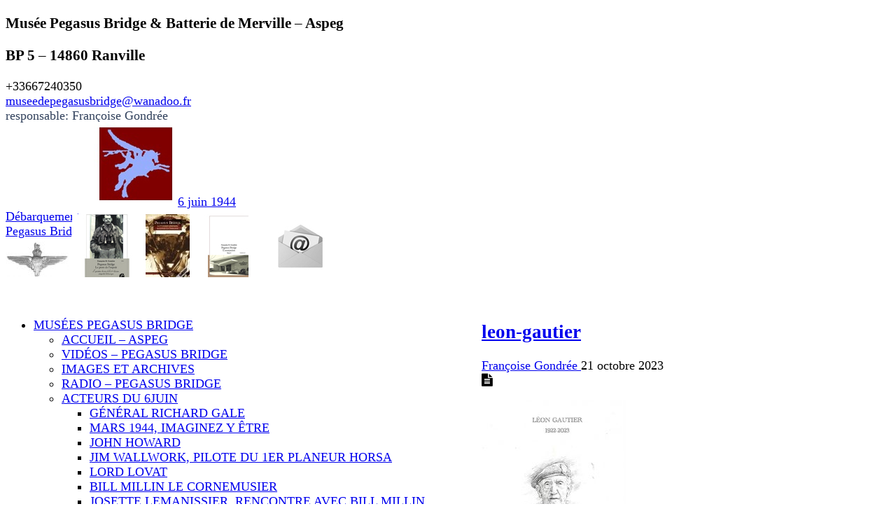

--- FILE ---
content_type: text/html; charset=UTF-8
request_url: https://www.pegasusbridge.fr/funerailles-leon-gautier-7-07-2023/leon-gautier-2/
body_size: 12801
content:
<!DOCTYPE html>
<!--[if IE 8 ]> <html lang="fr-FR" class="ie8"> <![endif]-->
<!--[if IE 9 ]> <html lang="fr-FR" class="ie9"> <![endif]-->
<!--[if gt IE 9]> <html lang="fr-FR"> <![endif]-->
<!--[if !IE]> <!--> <html lang="fr-FR"> <!--<![endif]-->
    <head>
        <meta charset="UTF-8" />
        <title>leon-gautier - Pegasus bridge : Musée du débarquement en Normandie:</title>
        <meta content="width=device-width, initial-scale=1.0" name="viewport">
        <link rel="pingback" href="https://www.pegasusbridge.fr/xmlrpc.php" />
        <link href="https://www.pegasusbridge.fr/wp-content/uploads/2017/11/favicon.ico" rel="shortcut icon" />
        <meta name="google-site-verification" content="" />

        <link rel="apple-touch-icon" href="https://www.pegasusbridge.fr/wp-content/uploads/2017/11/iPad-Icon-72x72.png"  />        <link rel="apple-touch-icon" href="https://www.pegasusbridge.fr/wp-content/uploads/2017/11/iPhone-Retina-Icon-114x114.png" sizes="114x114" />        <link rel="apple-touch-icon" href="https://www.pegasusbridge.fr/wp-content/uploads/2017/11/iPad-Icon-72x72-1.png" sizes="72x72" />        
        <!--[if lt IE 9]>
        <script src="http://html5shim.googlecode.com/svn/trunk/html5.js"></script>
        <script src="https://www.pegasusbridge.fr/wp-content/themes/swatch/javascripts/excanvas.min.js"></script>
        <script src="https://www.pegasusbridge.fr/wp-content/themes/swatch/javascripts/PIE.js"></script>
        <![endif]-->
         
<!-- This site is optimized with the Yoast SEO plugin v12.9.1 - https://yoast.com/wordpress/plugins/seo/ -->
<meta name="robots" content="max-snippet:-1, max-image-preview:large, max-video-preview:-1"/>
<link rel="canonical" href="https://www.pegasusbridge.fr/funerailles-leon-gautier-7-07-2023/leon-gautier-2/" />
<meta property="og:locale" content="fr_FR" />
<meta property="og:type" content="article" />
<meta property="og:title" content="leon-gautier - Pegasus bridge : Musée du débarquement en Normandie:" />
<meta property="og:url" content="https://www.pegasusbridge.fr/funerailles-leon-gautier-7-07-2023/leon-gautier-2/" />
<meta property="og:site_name" content="Pegasus bridge : Musée  du débarquement en Normandie:" />
<meta property="og:image" content="https://www.pegasusbridge.fr/wp-content/uploads/2023/10/leon-gautier.jpg" />
<meta property="og:image:secure_url" content="https://www.pegasusbridge.fr/wp-content/uploads/2023/10/leon-gautier.jpg" />
<meta property="og:image:width" content="409" />
<meta property="og:image:height" content="596" />
<meta name="twitter:card" content="summary_large_image" />
<meta name="twitter:title" content="leon-gautier - Pegasus bridge : Musée du débarquement en Normandie:" />
<meta name="twitter:image" content="https://www.pegasusbridge.fr/wp-content/uploads/2023/10/leon-gautier.jpg" />
<script type='application/ld+json' class='yoast-schema-graph yoast-schema-graph--main'>{"@context":"https://schema.org","@graph":[{"@type":"WebSite","@id":"https://www.pegasusbridge.fr/#website","url":"https://www.pegasusbridge.fr/","name":"Pegasus bridge : Mus\u00e9e  du d\u00e9barquement en Normandie:","description":"Pegasus Bridge - histoire du mus\u00e9e de Pegasus Bridge de ces collections et de ces fondateurs","potentialAction":{"@type":"SearchAction","target":"https://www.pegasusbridge.fr/?s={search_term_string}","query-input":"required name=search_term_string"}},{"@type":"WebPage","@id":"https://www.pegasusbridge.fr/funerailles-leon-gautier-7-07-2023/leon-gautier-2/#webpage","url":"https://www.pegasusbridge.fr/funerailles-leon-gautier-7-07-2023/leon-gautier-2/","inLanguage":"fr-FR","name":"leon-gautier - Pegasus bridge : Mus\u00e9e du d\u00e9barquement en Normandie:","isPartOf":{"@id":"https://www.pegasusbridge.fr/#website"},"datePublished":"2023-10-21T08:13:45+00:00","dateModified":"2023-10-21T08:13:45+00:00"}]}</script>
<!-- / Yoast SEO plugin. -->

<link rel='dns-prefetch' href='//www.pegasusbridge.fr' />
<link rel='dns-prefetch' href='//fonts.googleapis.com' />
<link rel='dns-prefetch' href='//maxcdn.bootstrapcdn.com' />
<link rel='dns-prefetch' href='//s.w.org' />
<link rel="alternate" type="application/rss+xml" title="Pegasus bridge : Musée  du débarquement en Normandie: &raquo; Flux" href="https://www.pegasusbridge.fr/feed/" />
<link rel="alternate" type="application/rss+xml" title="Pegasus bridge : Musée  du débarquement en Normandie: &raquo; Flux des commentaires" href="https://www.pegasusbridge.fr/comments/feed/" />
		<script type="text/javascript">
			window._wpemojiSettings = {"baseUrl":"https:\/\/s.w.org\/images\/core\/emoji\/12.0.0-1\/72x72\/","ext":".png","svgUrl":"https:\/\/s.w.org\/images\/core\/emoji\/12.0.0-1\/svg\/","svgExt":".svg","source":{"concatemoji":"https:\/\/www.pegasusbridge.fr\/wp-includes\/js\/wp-emoji-release.min.js?ver=5.4.18"}};
			/*! This file is auto-generated */
			!function(e,a,t){var n,r,o,i=a.createElement("canvas"),p=i.getContext&&i.getContext("2d");function s(e,t){var a=String.fromCharCode;p.clearRect(0,0,i.width,i.height),p.fillText(a.apply(this,e),0,0);e=i.toDataURL();return p.clearRect(0,0,i.width,i.height),p.fillText(a.apply(this,t),0,0),e===i.toDataURL()}function c(e){var t=a.createElement("script");t.src=e,t.defer=t.type="text/javascript",a.getElementsByTagName("head")[0].appendChild(t)}for(o=Array("flag","emoji"),t.supports={everything:!0,everythingExceptFlag:!0},r=0;r<o.length;r++)t.supports[o[r]]=function(e){if(!p||!p.fillText)return!1;switch(p.textBaseline="top",p.font="600 32px Arial",e){case"flag":return s([127987,65039,8205,9895,65039],[127987,65039,8203,9895,65039])?!1:!s([55356,56826,55356,56819],[55356,56826,8203,55356,56819])&&!s([55356,57332,56128,56423,56128,56418,56128,56421,56128,56430,56128,56423,56128,56447],[55356,57332,8203,56128,56423,8203,56128,56418,8203,56128,56421,8203,56128,56430,8203,56128,56423,8203,56128,56447]);case"emoji":return!s([55357,56424,55356,57342,8205,55358,56605,8205,55357,56424,55356,57340],[55357,56424,55356,57342,8203,55358,56605,8203,55357,56424,55356,57340])}return!1}(o[r]),t.supports.everything=t.supports.everything&&t.supports[o[r]],"flag"!==o[r]&&(t.supports.everythingExceptFlag=t.supports.everythingExceptFlag&&t.supports[o[r]]);t.supports.everythingExceptFlag=t.supports.everythingExceptFlag&&!t.supports.flag,t.DOMReady=!1,t.readyCallback=function(){t.DOMReady=!0},t.supports.everything||(n=function(){t.readyCallback()},a.addEventListener?(a.addEventListener("DOMContentLoaded",n,!1),e.addEventListener("load",n,!1)):(e.attachEvent("onload",n),a.attachEvent("onreadystatechange",function(){"complete"===a.readyState&&t.readyCallback()})),(n=t.source||{}).concatemoji?c(n.concatemoji):n.wpemoji&&n.twemoji&&(c(n.twemoji),c(n.wpemoji)))}(window,document,window._wpemojiSettings);
		</script>
		<style type="text/css">
img.wp-smiley,
img.emoji {
	display: inline !important;
	border: none !important;
	box-shadow: none !important;
	height: 1em !important;
	width: 1em !important;
	margin: 0 .07em !important;
	vertical-align: -0.1em !important;
	background: none !important;
	padding: 0 !important;
}
</style>
	<link rel='stylesheet' id='wp-block-library-css'  href='https://www.pegasusbridge.fr/wp-includes/css/dist/block-library/style.min.css?ver=5.4.18' type='text/css' media='all' />
<link rel='stylesheet' id='layerslider-css'  href='https://www.pegasusbridge.fr/wp-content/plugins/LayerSlider/static/css/layerslider.css?ver=5.5.1' type='text/css' media='all' />
<link rel='stylesheet' id='ls-google-fonts-css'  href='https://fonts.googleapis.com/css?family=Lato:100,300,regular,700,900%7COpen+Sans:300%7CIndie+Flower:regular%7COswald:300,regular,700&#038;subset=latin%2Clatin-ext' type='text/css' media='all' />
<link rel='stylesheet' id='cookie-notice-front-css'  href='https://www.pegasusbridge.fr/wp-content/plugins/cookie-notice/css/front.min.css?ver=5.4.18' type='text/css' media='all' />
<link rel='stylesheet' id='cff-css'  href='https://www.pegasusbridge.fr/wp-content/plugins/custom-facebook-feed/css/cff-style.css?ver=2.12.3' type='text/css' media='all' />
<link rel='stylesheet' id='sb-font-awesome-css'  href='https://maxcdn.bootstrapcdn.com/font-awesome/4.7.0/css/font-awesome.min.css?ver=5.4.18' type='text/css' media='all' />
<link rel='stylesheet' id='rs-plugin-settings-css'  href='https://www.pegasusbridge.fr/wp-content/plugins/revslider/public/assets/css/rs6.css?ver=6.1.7' type='text/css' media='all' />
<style id='rs-plugin-settings-inline-css' type='text/css'>
#rs-demo-id {}
</style>
<link rel='stylesheet' id='mediaelement-css'  href='https://www.pegasusbridge.fr/wp-includes/js/mediaelement/mediaelementplayer-legacy.min.css?ver=4.2.13-9993131' type='text/css' media='all' />
<link rel='stylesheet' id='wp-mediaelement-css'  href='https://www.pegasusbridge.fr/wp-includes/js/mediaelement/wp-mediaelement.min.css?ver=5.4.18' type='text/css' media='all' />
<link rel='stylesheet' id='swatch-theme-css'  href='https://www.pegasusbridge.fr/wp-content/themes/swatch/assets/css/theme.min.css?ver=5.4.18' type='text/css' media='all' />
<link rel='stylesheet' id='jquery.lightbox.min.css-css'  href='https://www.pegasusbridge.fr/wp-content/plugins/wp-jquery-lightbox/styles/lightbox.min.css?ver=1.4.8' type='text/css' media='all' />
<script type='text/javascript' src='https://www.pegasusbridge.fr/wp-content/plugins/LayerSlider/static/js/greensock.js?ver=1.11.8'></script>
<script type='text/javascript' src='https://www.pegasusbridge.fr/wp-includes/js/jquery/jquery.js?ver=1.12.4-wp'></script>
<script type='text/javascript' src='https://www.pegasusbridge.fr/wp-includes/js/jquery/jquery-migrate.min.js?ver=1.4.1'></script>
<script type='text/javascript' src='https://www.pegasusbridge.fr/wp-content/plugins/LayerSlider/static/js/layerslider.kreaturamedia.jquery.js?ver=5.5.1'></script>
<script type='text/javascript' src='https://www.pegasusbridge.fr/wp-content/plugins/LayerSlider/static/js/layerslider.transitions.js?ver=5.5.1'></script>
<script type='text/javascript'>
/* <![CDATA[ */
var cnArgs = {"ajaxurl":"https:\/\/www.pegasusbridge.fr\/wp-admin\/admin-ajax.php","hideEffect":"fade","onScroll":"no","onScrollOffset":"100","onClick":"","cookieName":"cookie_notice_accepted","cookieValue":"true","cookieTime":"2592000","cookiePath":"\/","cookieDomain":"","redirection":"1","cache":"","refuse":"no","revoke_cookies":"0","revoke_cookies_opt":"automatic","secure":"1"};
/* ]]> */
</script>
<script type='text/javascript' src='https://www.pegasusbridge.fr/wp-content/plugins/cookie-notice/js/front.min.js?ver=1.2.50'></script>
<script type='text/javascript' src='https://www.pegasusbridge.fr/wp-content/plugins/revslider/public/assets/js/revolution.tools.min.js?ver=6.0'></script>
<script type='text/javascript' src='https://www.pegasusbridge.fr/wp-content/plugins/revslider/public/assets/js/rs6.min.js?ver=6.1.7'></script>
<link rel='https://api.w.org/' href='https://www.pegasusbridge.fr/wp-json/' />
<link rel="EditURI" type="application/rsd+xml" title="RSD" href="https://www.pegasusbridge.fr/xmlrpc.php?rsd" />
<link rel="wlwmanifest" type="application/wlwmanifest+xml" href="https://www.pegasusbridge.fr/wp-includes/wlwmanifest.xml" /> 
<meta name="generator" content="WordPress 5.4.18" />
<link rel='shortlink' href='https://www.pegasusbridge.fr/?p=5412' />
<link rel="alternate" type="application/json+oembed" href="https://www.pegasusbridge.fr/wp-json/oembed/1.0/embed?url=https%3A%2F%2Fwww.pegasusbridge.fr%2Ffunerailles-leon-gautier-7-07-2023%2Fleon-gautier-2%2F" />
<link rel="alternate" type="text/xml+oembed" href="https://www.pegasusbridge.fr/wp-json/oembed/1.0/embed?url=https%3A%2F%2Fwww.pegasusbridge.fr%2Ffunerailles-leon-gautier-7-07-2023%2Fleon-gautier-2%2F&#038;format=xml" />
    <style type="text/css" media="screen">
        #masthead .standard.navbar-inner {
min-height: 80px;
}
#masthead .brand{
min-height:24px;
padding-left:120px;
padding-top: 28px;
padding-bottom: 28px;
}
#masthead .brand img{
width:120px;
height:120px;
margin-top: -20px;
}

#masthead .brand.text-image {
padding-left:126px;
}

#masthead .standard.navbar .nav > li > a {
padding-top: 28px;
padding-bottom: 28px;
}
#masthead .standard.navbar .btn, .navbar .btn-group {
margin-top: 27px;
}
#masthead .standard.navbar .sidebar-widget {
padding-top: 28px;
padding-bottom: 28px;
}body{
padding-top:0px;
}                    </style>
<style type="text/css">.broken_link, a.broken_link {
	text-decoration: line-through;
}</style><meta name="generator" content="Powered by Slider Revolution 6.1.7 - responsive, Mobile-Friendly Slider Plugin for WordPress with comfortable drag and drop interface." />
<script type="text/javascript">function setREVStartSize(e){			
			try {								
				var pw = document.getElementById(e.c).parentNode.offsetWidth,
					newh;
				pw = pw===0 || isNaN(pw) ? window.innerWidth : pw;
				e.tabw = e.tabw===undefined ? 0 : parseInt(e.tabw);
				e.thumbw = e.thumbw===undefined ? 0 : parseInt(e.thumbw);
				e.tabh = e.tabh===undefined ? 0 : parseInt(e.tabh);
				e.thumbh = e.thumbh===undefined ? 0 : parseInt(e.thumbh);
				e.tabhide = e.tabhide===undefined ? 0 : parseInt(e.tabhide);
				e.thumbhide = e.thumbhide===undefined ? 0 : parseInt(e.thumbhide);
				e.mh = e.mh===undefined || e.mh=="" || e.mh==="auto" ? 0 : parseInt(e.mh,0);		
				if(e.layout==="fullscreen" || e.l==="fullscreen") 						
					newh = Math.max(e.mh,window.innerHeight);				
				else{					
					e.gw = Array.isArray(e.gw) ? e.gw : [e.gw];
					for (var i in e.rl) if (e.gw[i]===undefined || e.gw[i]===0) e.gw[i] = e.gw[i-1];					
					e.gh = e.el===undefined || e.el==="" || (Array.isArray(e.el) && e.el.length==0)? e.gh : e.el;
					e.gh = Array.isArray(e.gh) ? e.gh : [e.gh];
					for (var i in e.rl) if (e.gh[i]===undefined || e.gh[i]===0) e.gh[i] = e.gh[i-1];
										
					var nl = new Array(e.rl.length),
						ix = 0,						
						sl;					
					e.tabw = e.tabhide>=pw ? 0 : e.tabw;
					e.thumbw = e.thumbhide>=pw ? 0 : e.thumbw;
					e.tabh = e.tabhide>=pw ? 0 : e.tabh;
					e.thumbh = e.thumbhide>=pw ? 0 : e.thumbh;					
					for (var i in e.rl) nl[i] = e.rl[i]<window.innerWidth ? 0 : e.rl[i];
					sl = nl[0];									
					for (var i in nl) if (sl>nl[i] && nl[i]>0) { sl = nl[i]; ix=i;}															
					var m = pw>(e.gw[ix]+e.tabw+e.thumbw) ? 1 : (pw-(e.tabw+e.thumbw)) / (e.gw[ix]);					

					newh =  (e.type==="carousel" && e.justify==="true" ? e.gh[ix] : (e.gh[ix] * m)) + (e.tabh + e.thumbh);
				}			
				
				if(window.rs_init_css===undefined) window.rs_init_css = document.head.appendChild(document.createElement("style"));					
				document.getElementById(e.c).height = newh;
				window.rs_init_css.innerHTML += "#"+e.c+"_wrapper { height: "+newh+"px }";				
			} catch(e){
				console.log("Failure at Presize of Slider:" + e)
			}					   
		  };</script>
		<style type="text/css" id="wp-custom-css">
			
body {font-size:18px;}

.btn:focus {background:#ccc !important}

.comments-form {display:none !important}

.author-info {display:none;}

@media (min-width:980px) {
.dropdown-submenu > .dropdown-menu {left: 100% !important;}
}

@media (max-width:979px) {
.nav-collapse .dropdown-menu {display: block;}
.dropdown-menu	li {line-height: 14px;    font-size: 10px;}
.dropdown-menu > li > a {line-height: 12px;}
}


.broken_link, a.broken_link {
  text-decoration: none;
}		</style>
		    </head>
    <body class="attachment attachment-template-default single single-attachment postid-5412 attachmentid-5412 attachment-jpeg cookies-not-set">
                
<div id="top-bar" class="swatch-midnightblue">
    <div class="container">
        <div class="row-fluid">
            <div class="span6">
                <div id="text-4" class="sidebar-widget text-left small-screen-center widget_text"><h3 class="sidebar-header">Musée Pegasus Bridge &#038; Batterie de Merville &#8211; Aspeg</h3>			<div class="textwidget"></div>
		</div>            </div>
            <div class="span6">
                <div id="text-5" class="sidebar-widget text-right small-screen-center widget_text"><h3 class="sidebar-header">BP 5 &#8211; 14860 Ranville</h3>			<div class="textwidget"><p>+33667240350<br />
<a href="mailto:museedepegasusbridge@wanadoo.fr">museedepegasusbridge@wanadoo.fr</a><br />
<span style="color: #31415c;">responsable: Françoise Gondrée</span></p>
</div>
		</div>            </div>
        </div>
    </div>
</div>

                <!-- Page Header -->
        <header id="masthead" class="">
                        <!-- render the alternate middle bar first -->
<div class="top-header swatch-white">
    <div class="container">
        <div class="row-fluid">
            <div class="span6">
                <a href="https://www.pegasusbridge.fr" class="brand text-image"><img width="120" height="120" src="https://www.pegasusbridge.fr/wp-content/uploads/2017/11/logo-pegasus-bridge-1.jpg" class="attachment-full size-full" alt="" srcset="https://www.pegasusbridge.fr/wp-content/uploads/2017/11/logo-pegasus-bridge-1.jpg 120w, https://www.pegasusbridge.fr/wp-content/uploads/2017/11/logo-pegasus-bridge-1-100x100.jpg 100w" sizes="(max-width: 120px) 100vw, 120px" />6 juin 1944<br>Débarquement<br>Pegasus Bridge</a>            </div>
            <div class="span6">
                <div id="custom_html-2" class="widget_text sidebar-widget  widget_custom_html"><div class="textwidget custom-html-widget"><div>
<a href="https://www.pegasusbridge.fr/le-premier-musee-de-pegasus-bridge/"><img src="/wp-content/uploads/2016/07/intro-e1469465832202.jpg" alt="" border="0" style="position:relative; top:-35px;" /></a>
<a href="https://www.amazon.fr/s/ref=nb_sb_noss?__mk_fr_FR=%C3%85M%C3%85%C5%BD%C3%95%C3%91&url=search-alias%3Daps&field-keywords=Fran%C3%A7oise+H.+Gondr%C3%A9e&rh=i%3Aaps%2Ck%3AFran%C3%A7oise+H.+Gondr%C3%A9e" target="_blank" rel="noopener noreferrer"><img src="/wp-content/uploads/2014/08/picto-livreV1.jpg" alt="Livre1" border="0" style="position:relative; top:-35px;" /></a>
<a href="https://www.amazon.fr/s/ref=nb_sb_noss?__mk_fr_FR=%C3%85M%C3%85%C5%BD%C3%95%C3%91&url=search-alias%3Daps&field-keywords=Fran%C3%A7oise+H.+Gondr%C3%A9e&rh=i%3Aaps%2Ck%3AFran%C3%A7oise+H.+Gondr%C3%A9e" target="_blank" rel="noopener noreferrer"><img src="/wp-content/uploads/2016/07/Couverture-nouveau-livre-e1469462476207.jpg" alt="Livre3" border="0" style="position:relative; top:-35px;" /></a>
<a href="https://www.amazon.fr/s/ref=nb_sb_noss?__mk_fr_FR=%C3%85M%C3%85%C5%BD%C3%95%C3%91&url=search-alias%3Daps&field-keywords=Fran%C3%A7oise+H.+Gondr%C3%A9e&rh=i%3Aaps%2Ck%3AFran%C3%A7oise+H.+Gondr%C3%A9e" target="_blank" rel="noopener noreferrer"><img src="/wp-content/uploads/2014/08/picto-livreV2.jpg" alt="Livre2" border="0" style="position:relative; top:-35px;" /></a> <a href="/contact/" ><img src="/wp-content/uploads/2014/08/contac2t.jpg"  border="0" style="position:relative; top:-35px;" /></a></div></div></div>            </div>
        </div>
    </div>
</div>
<!-- render the bottom nav if we have a combo type menu -->
<div class="swatch-white">
    <nav class="navbar navbar-static-top navbar-topbar">
        <div class="navbar-inner">
            <div class="container">
                <a class="btn btn-navbar" data-target=".nav-collapse" data-toggle="collapse">
                    <span class="icon-bar"></span>
                    <span class="icon-bar"></span>
                    <span class="icon-bar"></span>
                </a>
                <nav class="nav-collapse collapse" role="navigation">
                    <div class="menu-sidebar pull-right">
                                            </div>
                    <div class="menu-swatch-container"><ul id="menu-swatch" class="nav pull-left"><li id="menu-item-3922" class="menu-item menu-item-type-custom menu-item-object-custom menu-item-home menu-item-has-children dropdown menu-item-3922"><a class="dropdown-toggle " data-toggle="dropdown"  data-target="#" href="https://www.pegasusbridge.fr/">MUSÉES PEGASUS BRIDGE</a>
<ul class="dropdown-menu">
	<li id="menu-item-3923" class="menu-item menu-item-type-post_type menu-item-object-page menu-item-home menu-item-3923"><a href="https://www.pegasusbridge.fr/">ACCUEIL &#8211; ASPEG</a></li>
	<li id="menu-item-4122" class="menu-item menu-item-type-post_type menu-item-object-page menu-item-4122"><a href="https://www.pegasusbridge.fr/film-historique-musee-pegasusbridge/">VIDÉOS &#8211; PEGASUS BRIDGE</a></li>
	<li id="menu-item-4156" class="menu-item menu-item-type-post_type menu-item-object-page menu-item-4156"><a href="https://www.pegasusbridge.fr/archives-musee/">IMAGES ET ARCHIVES</a></li>
	<li id="menu-item-4114" class="menu-item menu-item-type-post_type menu-item-object-post menu-item-4114"><a href="https://www.pegasusbridge.fr/pegasus-bridge-francoise-gondree-emission-radio/">RADIO &#8211; PEGASUS BRIDGE</a></li>
	<li id="menu-item-4900" class="menu-item menu-item-type-custom menu-item-object-custom menu-item-has-children dropdown-submenu menu-item-4900"><a href="#">ACTEURS DU 6JUIN</a>
<ul class="dropdown-menu">
		<li id="menu-item-4406" class="menu-item menu-item-type-post_type menu-item-object-page menu-item-4406"><a href="https://www.pegasusbridge.fr/pegasus-bridge-general-gale/">GÉNÉRAL RICHARD GALE</a></li>
		<li id="menu-item-4412" class="menu-item menu-item-type-post_type menu-item-object-page menu-item-4412"><a href="https://www.pegasusbridge.fr/mars-1944/">MARS 1944, IMAGINEZ Y ÊTRE</a></li>
		<li id="menu-item-3965" class="menu-item menu-item-type-post_type menu-item-object-post menu-item-3965"><a href="https://www.pegasusbridge.fr/john-howard/">JOHN HOWARD</a></li>
		<li id="menu-item-3966" class="menu-item menu-item-type-post_type menu-item-object-page menu-item-3966"><a href="https://www.pegasusbridge.fr/pilote-planeur-horsa-debarquement-jim-wallwork/">JIM WALLWORK, PILOTE DU 1ER PLANEUR HORSA</a></li>
		<li id="menu-item-3976" class="menu-item menu-item-type-post_type menu-item-object-post menu-item-3976"><a href="https://www.pegasusbridge.fr/general-lord-lovat-pegasus-bridge/">LORD LOVAT</a></li>
		<li id="menu-item-3979" class="menu-item menu-item-type-post_type menu-item-object-page menu-item-3979"><a href="https://www.pegasusbridge.fr/bill-millin-un-soldat-peu-ordinaire/">BILL MILLIN LE CORNEMUSIER</a></li>
		<li id="menu-item-4098" class="menu-item menu-item-type-post_type menu-item-object-post menu-item-4098"><a href="https://www.pegasusbridge.fr/rencontre-josette-lemanissier-bill-millin/">JOSETTE LEMANISSIER, RENCONTRE AVEC BILL MILLIN</a></li>
		<li id="menu-item-4389" class="menu-item menu-item-type-post_type menu-item-object-page menu-item-4389"><a href="https://www.pegasusbridge.fr/commandos-kieffer-n-4-benouville/">COMMANDOS KIEFFER N° 4 – BENOUVILLE</a></li>
		<li id="menu-item-3986" class="menu-item menu-item-type-post_type menu-item-object-post menu-item-3986"><a href="https://www.pegasusbridge.fr/leon-gautier-4-commando-kieffer/">LÉON GAUTIER &#8211; Commando Kieffer N° 4</a></li>
		<li id="menu-item-3987" class="menu-item menu-item-type-post_type menu-item-object-post menu-item-3987"><a href="https://www.pegasusbridge.fr/commandos-kieffer-deces-dyves-meudal/">YVES MEUDAL &#8211; Commandos Kieffer N° 4</a></li>
		<li id="menu-item-4385" class="menu-item menu-item-type-post_type menu-item-object-page menu-item-4385"><a href="https://www.pegasusbridge.fr/maurice-chauvet-commando-kieffer-n4/">MAURICE CHAUVET &#8211; Commando Kieffer N°4</a></li>
	</ul>
</li>
	<li id="menu-item-4901" class="menu-item menu-item-type-custom menu-item-object-custom menu-item-has-children dropdown-submenu menu-item-4901"><a href="#">Histoire du musée</a>
<ul class="dropdown-menu">
		<li id="menu-item-3919" class="menu-item menu-item-type-post_type menu-item-object-page menu-item-3919"><a href="https://www.pegasusbridge.fr/le-premier-musee-de-pegasus-bridge/">1er MUSÉE PEGASUS BRIDGE</a></li>
		<li id="menu-item-3926" class="menu-item menu-item-type-post_type menu-item-object-page menu-item-3926"><a href="https://www.pegasusbridge.fr/merville-benouville-ranville/">MERVILLE, BÉNOUVILLE, RANVILLE</a></li>
		<li id="menu-item-4094" class="menu-item menu-item-type-post_type menu-item-object-page menu-item-4094"><a href="https://www.pegasusbridge.fr/collection-musee-pegasus-bridge/">LES COLLECTIONS « MUSÉE PEGASUS BRIDGE »</a></li>
		<li id="menu-item-4099" class="menu-item menu-item-type-post_type menu-item-object-post menu-item-4099"><a href="https://www.pegasusbridge.fr/aspeg-et-son-char-centaur/">CHAR CENTAUR- propriété de l&rsquo;Aspeg</a></li>
		<li id="menu-item-3939" class="menu-item menu-item-type-post_type menu-item-object-page menu-item-3939"><a href="https://www.pegasusbridge.fr/histoire-6eme-division-aeroportee-general-gale/">HISTOIRE DE LA 6ème DIVISION AÉROPORTÉE DU GÉNÉRAL GALE</a></li>
	</ul>
</li>
	<li id="menu-item-4355" class="menu-item menu-item-type-post_type menu-item-object-page menu-item-4355"><a href="https://www.pegasusbridge.fr/liens-utiles/">LIENS UTILES</a></li>
</ul>
</li>
<li id="menu-item-4224" class="menu-item menu-item-type-post_type menu-item-object-page menu-item-4224"><a href="https://www.pegasusbridge.fr/batterie-de-merville/">BATTERIE DE MERVILLE</a></li>
<li id="menu-item-4207" class="menu-item menu-item-type-post_type menu-item-object-page menu-item-4207"><a href="https://www.pegasusbridge.fr/les-livres-de-francoise-gondree/">LIVRES</a></li>
<li id="menu-item-4167" class="menu-item menu-item-type-post_type menu-item-object-page menu-item-4167"><a href="https://www.pegasusbridge.fr/actualites-musee/">ACTUALITÉS</a></li>
<li id="menu-item-4262" class="menu-item menu-item-type-post_type menu-item-object-page menu-item-4262"><a href="https://www.pegasusbridge.fr/defense-patrimoine-aspeg/">DÉFENSE DU PATRIMOINE</a></li>
<li id="menu-item-4308" class="menu-item menu-item-type-custom menu-item-object-custom menu-item-has-children dropdown menu-item-4308"><a class="dropdown-toggle " data-toggle="dropdown"  data-target="#" href="#">L&rsquo;ASPEG</a>
<ul class="dropdown-menu">
	<li id="menu-item-4307" class="menu-item menu-item-type-post_type menu-item-object-page menu-item-4307"><a href="https://www.pegasusbridge.fr/don/">DONS</a></li>
	<li id="menu-item-4305" class="menu-item menu-item-type-custom menu-item-object-custom menu-item-has-children dropdown-submenu menu-item-4305"><a href="#">PÉTITION</a>
<ul class="dropdown-menu">
		<li id="menu-item-4264" class="menu-item menu-item-type-post_type menu-item-object-page menu-item-4264"><a href="https://www.pegasusbridge.fr/signez-la-petition/">SIGNEZ LA PÉTITION</a></li>
		<li id="menu-item-4274" class="menu-item menu-item-type-custom menu-item-object-custom menu-item-4274"><a href="https://www.mesopinions.com/petition/politique/restitution-patrimoine/24328?signature-list=true">SIGNATAIRES</a></li>
	</ul>
</li>
	<li id="menu-item-4283" class="menu-item menu-item-type-post_type menu-item-object-page menu-item-4283"><a href="https://www.pegasusbridge.fr/contact/">CONTACT</a></li>
	<li id="menu-item-4296" class="menu-item menu-item-type-post_type menu-item-object-page menu-item-4296"><a href="https://www.pegasusbridge.fr/aspeg/">L&rsquo;ASSOCIATION</a></li>
	<li id="menu-item-4547" class="menu-item menu-item-type-post_type menu-item-object-page menu-item-4547"><a href="https://www.pegasusbridge.fr/newsletter/">RECEVOIR LA NEWSLETTER</a></li>
	<li id="menu-item-4309" class="menu-item menu-item-type-custom menu-item-object-custom menu-item-4309"><a href="https://www.pegasusbridge.fr/contact/">DEVENIR MEMBRE</a></li>
</ul>
</li>
</ul></div>                </nav>
            </div>
        </div>
    </nav>
</div>
                    </header>
        <div id="content" role="main">
<section class="section swatch-clouds">
    <div class="container">
        <div class="row-fluid">
                        <div class="span9">
                
                <article id="post-5412" class="post-showtype  post-5412 attachment type-attachment status-inherit hentry">
    <div class="post-media overlay">
            </div>
    <div class="post-head text-center">
        <h2 class="post-title">
            <a href="https://www.pegasusbridge.fr/funerailles-leon-gautier-7-07-2023/leon-gautier-2/" title="Permalink to leon-gautier" rel="bookmark">
                leon-gautier            </a>
        </h2>
        <span class="post-author">
            <a href="https://www.pegasusbridge.fr/author/pegasus-bridge-admin/">
                Françoise Gondrée            </a>
        </span>
        <span class="post-date">
            21 octobre 2023        </span>
        <div class="post-type">
            <i class="fa fa-file-text"></i>        </div>
    </div>
    <div class="post-body">
                <p class="attachment"><a href='https://www.pegasusbridge.fr/wp-content/uploads/2023/10/leon-gautier.jpg' rel="lightbox[5412]"><img width="206" height="300" src="https://www.pegasusbridge.fr/wp-content/uploads/2023/10/leon-gautier-206x300.jpg" class="attachment-medium size-medium" alt="" srcset="https://www.pegasusbridge.fr/wp-content/uploads/2023/10/leon-gautier-206x300.jpg 206w, https://www.pegasusbridge.fr/wp-content/uploads/2023/10/leon-gautier.jpg 409w" sizes="(max-width: 206px) 100vw, 206px" /></a></p>
    </div>
    <div class="post-extras overlay">
    <div class="row-fluid">
        <div class="span8 small-screen-margin-bottom">
            <span class="post-category">
                            </span>
            <span class="post-tags">
                            </span>
        </div>
        <div class="span4 text-right small-screen-center">
                    </div>
    </div>
</div>
</article>
                                <div class="author-info media small-screen-center swatch-greensea">
    <a class="pull-left" href="https://www.pegasusbridge.fr/author/pegasus-bridge-admin/"><img alt='' src='https://secure.gravatar.com/avatar/f390c8c018fc2e8032ad487cb28e543a?s=150&#038;d=mm&#038;r=g' srcset='https://secure.gravatar.com/avatar/f390c8c018fc2e8032ad487cb28e543a?s=300&#038;d=mm&#038;r=g 2x' class='media-object img-circle  avatar-150 photo' height='150' width='150' /></a>    <div class="media-body">
        <h4 class="media-heading">
            Françoise Gondrée        </h4>
        <div class="media">
                    </div>
    </div>
</div>                
                <nav id="nav-below" class="post-navigation">
                    <ul class="pager">
                        <li class="previous"><a href="https://www.pegasusbridge.fr/funerailles-leon-gautier-7-07-2023/" rel="prev"><i class="fa fa-angle-left"></i> FUNERAILLES LEON GAUTIER 7 07 2023</a></li>
                        <li class="next"></li>
                    </ul>
                </nav><!-- nav-below -->

                
                                
                            </div>
                        <aside class="span3 sidebar">
                		<form action="https://www.pegasusbridge.fr/wp-admin/admin-ajax.php" method="post" id="gdrf-form">
			<input type="hidden" name="action" value="gdrf_data_request" />
			<input type="hidden" name="gdrf_data_human_key" id="gdrf_data_human_key" value="40003" />
			<input type="hidden" name="gdrf_data_nonce" id="gdrf_data_nonce" value="81a5cb0b82" />

					<div class="gdrf-field gdrf-field-action" role="radiogroup" aria-labelledby="gdrf-radio-label">
				<p id="gdrf-radio-label">
					Sélectionner un type de demande :				</p>

				<input id="gdrf-data-type-export" class="gdrf-data-type-input" type="radio" name="gdrf_data_type" value="export_personal_data" />
				<label for="gdrf-data-type-export" class="gdrf-data-type-label">
					Exporter mes données personnelles				</label>
				<br />
				<input id="gdrf-data-type-remove" class="gdrf-data-type-input" type="radio" name="gdrf_data_type" value="remove_personal_data" />
				<label for="gdrf-data-type-remove" class="gdrf-data-type-label">
					Supprimer mes données personnelles				</label>
			</div>
		
			<p class="gdrf-field gdrf-field-email">
				<label for="gdrf_data_email">
					Votre adresse de messagerie (obligatoire)				</label>
				<input type="email" id="gdrf_data_email" name="gdrf_data_email" required />
			</p>

			<p class="gdrf-field gdrf-field-human">
				<label for="gdrf_data_human">
					Vérification antispam (obligatoire) :					4 + 3 = ?				</label>
				<input type="text" id="gdrf_data_human" name="gdrf_data_human" required />
			</p>

			<p class="gdrf-field gdrf-field-submit">
				<input id="gdrf-submit-button" type="submit" value="Envoyer la demande" />
			</p>
		</form>
		            </aside>
                    </div>
    </div>
</section>


        </div>

                
        <footer id="footer" role="contentinfo">
                                    <div class="section swatch-midnightblue">
                <div class="container">
                    <div class="row-fluid">
                                                <div class="span6"><div id="custom_html-4" class="widget_text sidebar-widget  widget_custom_html"><div class="textwidget custom-html-widget">ASPEG © 2020 <br>
<a href="https://www.facebook.com/museepegasusbridge/" target="_blank" rel="noopener noreferrer">suivez nous sur FACEBOOK</a></div></div></div>
                            <div class="span6 text-right"><div id="custom_html-3" class="widget_text sidebar-widget  widget_custom_html"><div class="textwidget custom-html-widget"><a href="https://www.pegasusbridge.fr/don/" style="font-size:20px">Don</a> - <a href="http://www.mesopinions.com/petition/politique/restitution-patrimoine/24328" target="_blank" style="font-size:20px" rel="noopener noreferrer">Pétition</a> - <a href="https://www.pegasusbridge.fr/contact/" style="font-size:20px">Contact</a> -  <a href="https://www.pegasusbridge.fr/liens-utiles/" style="font-size:20px">Liens</a>- <a href="https://www.pegasusbridge.fr/politique-de-confidentialite/" style="font-size:20px">Confidentialité</a></div></div></div>                    </div>
                </div>
            </div>
                    </footer>

        <!-- Fixing the Back to top button -->
                            <a href="javascript:void(0)" class="swatch-emerald go-top">
                <i class="fa fa-angle-up">
                </i>
            </a>
                         


        <script type="text/javascript">
            //<![CDATA[
            (function(i,s,o,g,r,a,m){i['GoogleAnalyticsObject']=r;i[r]=i[r]||function(){
            (i[r].q=i[r].q||[]).push(arguments)},i[r].l=1*new Date();a=s.createElement(o),
            m=s.getElementsByTagName(o)[0];a.async=1;a.src=g;m.parentNode.insertBefore(a,m)
            })(window,document,'script','//www.google-analytics.com/analytics.js','ga');

            ga('create', 'UA-32389837-1', 'auto');
            ga('send', 'pageview');
            //]]>
        </script>
        <!-- Custom Facebook Feed JS -->
<script type="text/javascript">
var cfflinkhashtags = "true";
</script>
<link rel='stylesheet' id='gdrf-public-styles-css'  href='https://www.pegasusbridge.fr/wp-content/plugins/gdpr-data-request-form/public/css/public.css?ver=5.4.18' type='text/css' media='all' />
<script type='text/javascript'>
/* <![CDATA[ */
var wpcf7 = {"apiSettings":{"root":"https:\/\/www.pegasusbridge.fr\/wp-json\/contact-form-7\/v1","namespace":"contact-form-7\/v1"}};
/* ]]> */
</script>
<script type='text/javascript' src='https://www.pegasusbridge.fr/wp-content/plugins/contact-form-7/includes/js/scripts.js?ver=5.1.6'></script>
<script type='text/javascript' src='https://www.pegasusbridge.fr/wp-content/plugins/custom-facebook-feed/js/cff-scripts.js?ver=2.12.3'></script>
<script type='text/javascript'>
var mejsL10n = {"language":"fr","strings":{"mejs.download-file":"T\u00e9l\u00e9charger le fichier","mejs.install-flash":"Vous utilisez un navigateur qui n\u2019a pas le lecteur Flash activ\u00e9 ou install\u00e9. Veuillez activer votre extension Flash ou t\u00e9l\u00e9charger la derni\u00e8re version \u00e0 partir de cette adresse\u00a0: https:\/\/get.adobe.com\/flashplayer\/","mejs.fullscreen":"Plein \u00e9cran","mejs.play":"Lecture","mejs.pause":"Pause","mejs.time-slider":"Curseur de temps","mejs.time-help-text":"Utilisez les fl\u00e8ches droite\/gauche pour avancer d\u2019une seconde, haut\/bas pour avancer de dix secondes.","mejs.live-broadcast":"\u00c9mission en direct","mejs.volume-help-text":"Utilisez les fl\u00e8ches haut\/bas pour augmenter ou diminuer le volume.","mejs.unmute":"R\u00e9activer le son","mejs.mute":"Muet","mejs.volume-slider":"Curseur de volume","mejs.video-player":"Lecteur vid\u00e9o","mejs.audio-player":"Lecteur audio","mejs.captions-subtitles":"L\u00e9gendes\/Sous-titres","mejs.captions-chapters":"Chapitres","mejs.none":"Aucun","mejs.afrikaans":"Afrikaans","mejs.albanian":"Albanais","mejs.arabic":"Arabe","mejs.belarusian":"Bi\u00e9lorusse","mejs.bulgarian":"Bulgare","mejs.catalan":"Catalan","mejs.chinese":"Chinois","mejs.chinese-simplified":"Chinois (simplifi\u00e9)","mejs.chinese-traditional":"Chinois (traditionnel)","mejs.croatian":"Croate","mejs.czech":"Tch\u00e8que","mejs.danish":"Danois","mejs.dutch":"N\u00e9erlandais","mejs.english":"Anglais","mejs.estonian":"Estonien","mejs.filipino":"Filipino","mejs.finnish":"Finnois","mejs.french":"Fran\u00e7ais","mejs.galician":"Galicien","mejs.german":"Allemand","mejs.greek":"Grec","mejs.haitian-creole":"Cr\u00e9ole ha\u00eftien","mejs.hebrew":"H\u00e9breu","mejs.hindi":"Hindi","mejs.hungarian":"Hongrois","mejs.icelandic":"Islandais","mejs.indonesian":"Indon\u00e9sien","mejs.irish":"Irlandais","mejs.italian":"Italien","mejs.japanese":"Japonais","mejs.korean":"Cor\u00e9en","mejs.latvian":"Letton","mejs.lithuanian":"Lituanien","mejs.macedonian":"Mac\u00e9donien","mejs.malay":"Malais","mejs.maltese":"Maltais","mejs.norwegian":"Norv\u00e9gien","mejs.persian":"Perse","mejs.polish":"Polonais","mejs.portuguese":"Portugais","mejs.romanian":"Roumain","mejs.russian":"Russe","mejs.serbian":"Serbe","mejs.slovak":"Slovaque","mejs.slovenian":"Slov\u00e9nien","mejs.spanish":"Espagnol","mejs.swahili":"Swahili","mejs.swedish":"Su\u00e9dois","mejs.tagalog":"Tagalog","mejs.thai":"Thai","mejs.turkish":"Turc","mejs.ukrainian":"Ukrainien","mejs.vietnamese":"Vietnamien","mejs.welsh":"Ga\u00e9lique","mejs.yiddish":"Yiddish"}};
</script>
<script type='text/javascript' src='https://www.pegasusbridge.fr/wp-includes/js/mediaelement/mediaelement-and-player.min.js?ver=4.2.13-9993131'></script>
<script type='text/javascript' src='https://www.pegasusbridge.fr/wp-includes/js/mediaelement/mediaelement-migrate.min.js?ver=5.4.18'></script>
<script type='text/javascript'>
/* <![CDATA[ */
var _wpmejsSettings = {"pluginPath":"\/wp-includes\/js\/mediaelement\/","classPrefix":"mejs-","stretching":"responsive"};
/* ]]> */
</script>
<script type='text/javascript' src='https://www.pegasusbridge.fr/wp-includes/js/mediaelement/wp-mediaelement.min.js?ver=5.4.18'></script>
<script type='text/javascript' src='https://www.pegasusbridge.fr/wp-content/themes/swatch/assets/js/theme.min.js?ver=1.0'></script>
<script type='text/javascript' src='https://www.pegasusbridge.fr/wp-content/plugins/wp-jquery-lightbox/jquery.touchwipe.min.js?ver=1.4.8'></script>
<script type='text/javascript'>
/* <![CDATA[ */
var JQLBSettings = {"showTitle":"1","showCaption":"1","showNumbers":"1","fitToScreen":"0","resizeSpeed":"400","showDownload":"0","navbarOnTop":"0","marginSize":"0","slideshowSpeed":"4000","prevLinkTitle":"Image pr\u00e9c\u00e9dente","nextLinkTitle":"Image suivante","closeTitle":"fermer la galerie","image":"Image ","of":" sur ","download":"T\u00e9l\u00e9charger","pause":"(mettre en pause le diaporama)","play":"(lire le diaporama)"};
/* ]]> */
</script>
<script type='text/javascript' src='https://www.pegasusbridge.fr/wp-content/plugins/wp-jquery-lightbox/jquery.lightbox.min.js?ver=1.4.8'></script>
<script type='text/javascript' src='https://www.pegasusbridge.fr/wp-includes/js/wp-embed.min.js?ver=5.4.18'></script>
<script type='text/javascript'>
/* <![CDATA[ */
var gdrf_localize = {"gdrf_ajax_url":"https:\/\/www.pegasusbridge.fr\/wp-admin\/admin-ajax.php","gdrf_success":"Votre demande a bien \u00e9t\u00e9 prise en compte. Consultez votre bo\u00eete de messagerie afin de la valider par e-mail.","gdrf_errors":"Des erreurs sont survenues\u00a0:"};
/* ]]> */
</script>
<script type='text/javascript' src='https://www.pegasusbridge.fr/wp-content/plugins/gdpr-data-request-form/public/js/gdrf-public.js?ver=5.4.18'></script>

		<!-- Cookie Notice plugin v1.2.50 by Digital Factory https://dfactory.eu/ -->
		<div id="cookie-notice" role="banner" class="cookie-notice-hidden cookie-revoke-hidden cn-position-bottom" aria-label="Cookie Notice" style="background-color: #000;"><div class="cookie-notice-container" style="color: #fff;"><span id="cn-notice-text" class="cn-text-container">Nous utilisons des cookies pour vous garantir la meilleure expérience sur notre site. Si vous continuez à utiliser ce dernier, nous considérerons que vous acceptez l'utilisation des cookies.
Si vous ne souhaitez pas continuer à surfer sur notre site, veuillez cliquer <a href="https://www.google.de/?gws_rd=ssl">ici</a></span><span id="cn-notice-buttons" class="cn-buttons-container"><a href="#" id="cn-accept-cookie" data-cookie-set="accept" class="cn-set-cookie cn-button bootstrap button">Ok</a><a href="https://www.pegasusbridge.fr/politique-de-confidentialite/" target="_blank" id="cn-more-info" class="cn-more-info cn-button bootstrap button">Confidentialité</a></span></div>
			
		</div>
		<!-- / Cookie Notice plugin -->    </body>
</html>